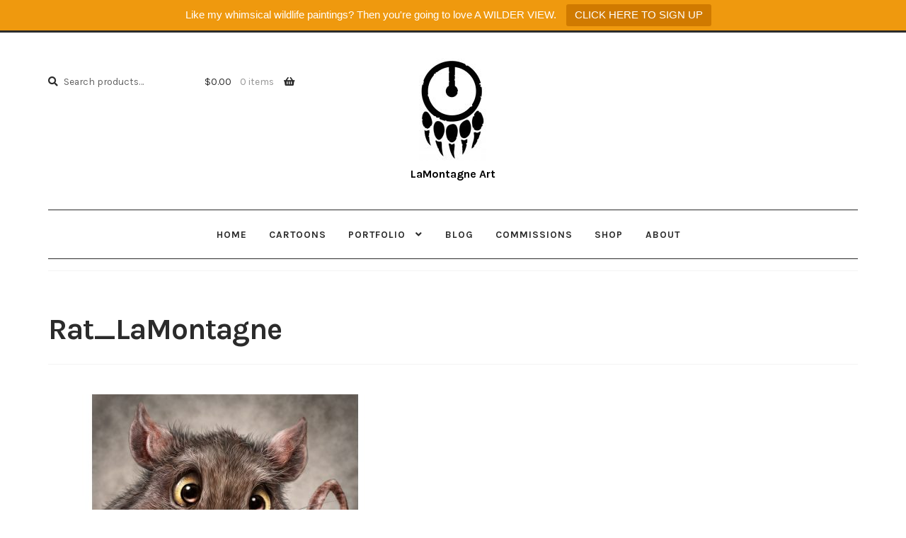

--- FILE ---
content_type: application/javascript
request_url: https://www.lamontagneart.com/wp-content/plugins/galleria_theme_customizations/js/custom.js?ver=6.9
body_size: -170
content:
/* Custom JS goes here */



--- FILE ---
content_type: application/javascript
request_url: https://www.lamontagneart.com/wp-content/plugins/free-shipping-label/assets/build/fsl-public.js?ver=3.4.3
body_size: 398
content:
(()=>{"use strict";jQuery(document).ready((function(){const e=jQuery,{ajaxurl:t,options:a,placeholder_html:n}=devnet_fsl_ajax,o={showing:!1},i=()=>{const a=e('.fsl-wrapper[data-updatable="1"]');return!!a.length&&(e.ajax({type:"get",url:t,data:{action:"fsl_update_progress_bar"},beforeSend(){},success(t){t||(t=n),a.each(((a,n)=>{e(n).replaceWith(t)}))}}),!1)},s=()=>(o.showing||"0"===a.notice_bar?.enable_bar||!a.notice_bar?.enable_bar||(o.showing=!0,e.ajax({type:"get",url:t,data:{action:"fsl_show_notice_bar"},beforeSend(){e(".devnet_fsl-free-shipping.notice-bar").fadeOut((function(){e(this).parent(".fsl-wrapper").remove()}))},success(t){if(t){const n=(new DOMParser).parseFromString(t,"text/html"),o=e(n).find(".fsl-wrapper"),i=e(n).find(".notice-bar");if(i.append('<span class="fsl-close-notice-bar">✕</span>'),i.length>1){const e=["fsl-multiple-notice-bars","notice-bar",1==a.notice_bar.autohide?"autohide":"hold",a.notice_bar.position];o.addClass(e.join(" ")),o.css({"--fsl-notice-bar-margin-y":a.notice_bar.margin_y,"--fsl-notice-bar-margin-x":a.notice_bar.margin_x})}t=(new XMLSerializer).serializeToString(n),e("body").append(t)}},complete(){o.showing=!1}})),!1);
}))})();